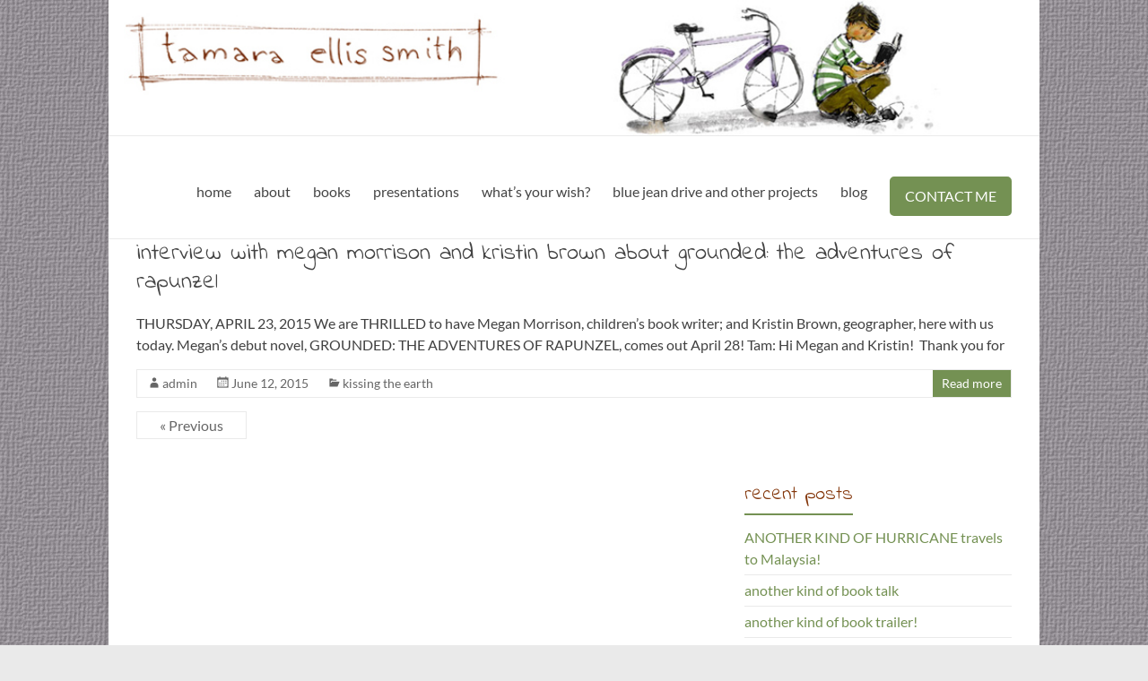

--- FILE ---
content_type: text/html; charset=UTF-8
request_url: https://www.tamaraellissmith.com/2015/06/
body_size: 11043
content:
<!DOCTYPE html>
<!--[if IE 7]>
<html class="ie ie7" lang="en">
<![endif]-->
<!--[if IE 8]>
<html class="ie ie8" lang="en">
<![endif]-->
<!--[if !(IE 7) & !(IE 8)]><!-->
<html lang="en">
<!--<![endif]-->
<head>
	<meta charset="UTF-8" />
	<meta name="viewport" content="width=device-width, initial-scale=1">
	<link rel="profile" href="http://gmpg.org/xfn/11" />
	<meta name='robots' content='noindex, follow' />
	<style>img:is([sizes="auto" i], [sizes^="auto," i]) { contain-intrinsic-size: 3000px 1500px }</style>
	
	<!-- This site is optimized with the Yoast SEO plugin v26.3 - https://yoast.com/wordpress/plugins/seo/ -->
	<title>June 2015 - Tamara Ellis Smith</title>
	<meta property="og:locale" content="en_US" />
	<meta property="og:type" content="website" />
	<meta property="og:title" content="June 2015 - Tamara Ellis Smith" />
	<meta property="og:url" content="https://www.tamaraellissmith.com/2015/06/" />
	<meta property="og:site_name" content="Tamara Ellis Smith" />
	<meta name="twitter:card" content="summary_large_image" />
	<script type="application/ld+json" class="yoast-schema-graph">{"@context":"https://schema.org","@graph":[{"@type":"CollectionPage","@id":"https://www.tamaraellissmith.com/2015/06/","url":"https://www.tamaraellissmith.com/2015/06/","name":"June 2015 - Tamara Ellis Smith","isPartOf":{"@id":"https://www.tamaraellissmith.com/#website"},"breadcrumb":{"@id":"https://www.tamaraellissmith.com/2015/06/#breadcrumb"},"inLanguage":"en"},{"@type":"BreadcrumbList","@id":"https://www.tamaraellissmith.com/2015/06/#breadcrumb","itemListElement":[{"@type":"ListItem","position":1,"name":"Home","item":"https://www.tamaraellissmith.com/"},{"@type":"ListItem","position":2,"name":"Archives for June 2015"}]},{"@type":"WebSite","@id":"https://www.tamaraellissmith.com/#website","url":"https://www.tamaraellissmith.com/","name":"Tamara Ellis Smith","description":"Author","publisher":{"@id":"https://www.tamaraellissmith.com/#/schema/person/b7517659c570084b40cd4c02c2262881"},"potentialAction":[{"@type":"SearchAction","target":{"@type":"EntryPoint","urlTemplate":"https://www.tamaraellissmith.com/?s={search_term_string}"},"query-input":{"@type":"PropertyValueSpecification","valueRequired":true,"valueName":"search_term_string"}}],"inLanguage":"en"},{"@type":["Person","Organization"],"@id":"https://www.tamaraellissmith.com/#/schema/person/b7517659c570084b40cd4c02c2262881","name":"admin","image":{"@type":"ImageObject","inLanguage":"en","@id":"https://www.tamaraellissmith.com/#/schema/person/image/","url":"https://www.tamaraellissmith.com/wp-content/uploads/2019/11/bannertop3.jpg","contentUrl":"https://www.tamaraellissmith.com/wp-content/uploads/2019/11/bannertop3.jpg","width":978,"height":142,"caption":"admin"},"logo":{"@id":"https://www.tamaraellissmith.com/#/schema/person/image/"}}]}</script>
	<!-- / Yoast SEO plugin. -->


<link rel="alternate" type="application/rss+xml" title="Tamara Ellis Smith &raquo; Feed" href="https://www.tamaraellissmith.com/feed/" />
<link rel="alternate" type="application/rss+xml" title="Tamara Ellis Smith &raquo; Comments Feed" href="https://www.tamaraellissmith.com/comments/feed/" />
<script type="text/javascript">
/* <![CDATA[ */
window._wpemojiSettings = {"baseUrl":"https:\/\/s.w.org\/images\/core\/emoji\/16.0.1\/72x72\/","ext":".png","svgUrl":"https:\/\/s.w.org\/images\/core\/emoji\/16.0.1\/svg\/","svgExt":".svg","source":{"concatemoji":"https:\/\/www.tamaraellissmith.com\/wp-includes\/js\/wp-emoji-release.min.js?ver=6.8.3"}};
/*! This file is auto-generated */
!function(s,n){var o,i,e;function c(e){try{var t={supportTests:e,timestamp:(new Date).valueOf()};sessionStorage.setItem(o,JSON.stringify(t))}catch(e){}}function p(e,t,n){e.clearRect(0,0,e.canvas.width,e.canvas.height),e.fillText(t,0,0);var t=new Uint32Array(e.getImageData(0,0,e.canvas.width,e.canvas.height).data),a=(e.clearRect(0,0,e.canvas.width,e.canvas.height),e.fillText(n,0,0),new Uint32Array(e.getImageData(0,0,e.canvas.width,e.canvas.height).data));return t.every(function(e,t){return e===a[t]})}function u(e,t){e.clearRect(0,0,e.canvas.width,e.canvas.height),e.fillText(t,0,0);for(var n=e.getImageData(16,16,1,1),a=0;a<n.data.length;a++)if(0!==n.data[a])return!1;return!0}function f(e,t,n,a){switch(t){case"flag":return n(e,"\ud83c\udff3\ufe0f\u200d\u26a7\ufe0f","\ud83c\udff3\ufe0f\u200b\u26a7\ufe0f")?!1:!n(e,"\ud83c\udde8\ud83c\uddf6","\ud83c\udde8\u200b\ud83c\uddf6")&&!n(e,"\ud83c\udff4\udb40\udc67\udb40\udc62\udb40\udc65\udb40\udc6e\udb40\udc67\udb40\udc7f","\ud83c\udff4\u200b\udb40\udc67\u200b\udb40\udc62\u200b\udb40\udc65\u200b\udb40\udc6e\u200b\udb40\udc67\u200b\udb40\udc7f");case"emoji":return!a(e,"\ud83e\udedf")}return!1}function g(e,t,n,a){var r="undefined"!=typeof WorkerGlobalScope&&self instanceof WorkerGlobalScope?new OffscreenCanvas(300,150):s.createElement("canvas"),o=r.getContext("2d",{willReadFrequently:!0}),i=(o.textBaseline="top",o.font="600 32px Arial",{});return e.forEach(function(e){i[e]=t(o,e,n,a)}),i}function t(e){var t=s.createElement("script");t.src=e,t.defer=!0,s.head.appendChild(t)}"undefined"!=typeof Promise&&(o="wpEmojiSettingsSupports",i=["flag","emoji"],n.supports={everything:!0,everythingExceptFlag:!0},e=new Promise(function(e){s.addEventListener("DOMContentLoaded",e,{once:!0})}),new Promise(function(t){var n=function(){try{var e=JSON.parse(sessionStorage.getItem(o));if("object"==typeof e&&"number"==typeof e.timestamp&&(new Date).valueOf()<e.timestamp+604800&&"object"==typeof e.supportTests)return e.supportTests}catch(e){}return null}();if(!n){if("undefined"!=typeof Worker&&"undefined"!=typeof OffscreenCanvas&&"undefined"!=typeof URL&&URL.createObjectURL&&"undefined"!=typeof Blob)try{var e="postMessage("+g.toString()+"("+[JSON.stringify(i),f.toString(),p.toString(),u.toString()].join(",")+"));",a=new Blob([e],{type:"text/javascript"}),r=new Worker(URL.createObjectURL(a),{name:"wpTestEmojiSupports"});return void(r.onmessage=function(e){c(n=e.data),r.terminate(),t(n)})}catch(e){}c(n=g(i,f,p,u))}t(n)}).then(function(e){for(var t in e)n.supports[t]=e[t],n.supports.everything=n.supports.everything&&n.supports[t],"flag"!==t&&(n.supports.everythingExceptFlag=n.supports.everythingExceptFlag&&n.supports[t]);n.supports.everythingExceptFlag=n.supports.everythingExceptFlag&&!n.supports.flag,n.DOMReady=!1,n.readyCallback=function(){n.DOMReady=!0}}).then(function(){return e}).then(function(){var e;n.supports.everything||(n.readyCallback(),(e=n.source||{}).concatemoji?t(e.concatemoji):e.wpemoji&&e.twemoji&&(t(e.twemoji),t(e.wpemoji)))}))}((window,document),window._wpemojiSettings);
/* ]]> */
</script>
<link rel='stylesheet' id='cnss_font_awesome_css-css' href='https://www.tamaraellissmith.com/wp-content/plugins/easy-social-icons/css/font-awesome/css/all.min.css?ver=7.0.0' type='text/css' media='all' />
<link rel='stylesheet' id='cnss_font_awesome_v4_shims-css' href='https://www.tamaraellissmith.com/wp-content/plugins/easy-social-icons/css/font-awesome/css/v4-shims.min.css?ver=7.0.0' type='text/css' media='all' />
<link rel='stylesheet' id='cnss_css-css' href='https://www.tamaraellissmith.com/wp-content/plugins/easy-social-icons/css/cnss.css?ver=1.0' type='text/css' media='all' />
<link rel='stylesheet' id='cnss_share_css-css' href='https://www.tamaraellissmith.com/wp-content/plugins/easy-social-icons/css/share.css?ver=1.0' type='text/css' media='all' />
<link rel='stylesheet' id='sbi_styles-css' href='https://www.tamaraellissmith.com/wp-content/plugins/instagram-feed/css/sbi-styles.min.css?ver=6.10.0' type='text/css' media='all' />
<style id='wp-emoji-styles-inline-css' type='text/css'>

	img.wp-smiley, img.emoji {
		display: inline !important;
		border: none !important;
		box-shadow: none !important;
		height: 1em !important;
		width: 1em !important;
		margin: 0 0.07em !important;
		vertical-align: -0.1em !important;
		background: none !important;
		padding: 0 !important;
	}
</style>
<link rel='stylesheet' id='wp-block-library-css' href='https://www.tamaraellissmith.com/wp-includes/css/dist/block-library/style.min.css?ver=6.8.3' type='text/css' media='all' />
<style id='wp-block-library-theme-inline-css' type='text/css'>
.wp-block-audio :where(figcaption){color:#555;font-size:13px;text-align:center}.is-dark-theme .wp-block-audio :where(figcaption){color:#ffffffa6}.wp-block-audio{margin:0 0 1em}.wp-block-code{border:1px solid #ccc;border-radius:4px;font-family:Menlo,Consolas,monaco,monospace;padding:.8em 1em}.wp-block-embed :where(figcaption){color:#555;font-size:13px;text-align:center}.is-dark-theme .wp-block-embed :where(figcaption){color:#ffffffa6}.wp-block-embed{margin:0 0 1em}.blocks-gallery-caption{color:#555;font-size:13px;text-align:center}.is-dark-theme .blocks-gallery-caption{color:#ffffffa6}:root :where(.wp-block-image figcaption){color:#555;font-size:13px;text-align:center}.is-dark-theme :root :where(.wp-block-image figcaption){color:#ffffffa6}.wp-block-image{margin:0 0 1em}.wp-block-pullquote{border-bottom:4px solid;border-top:4px solid;color:currentColor;margin-bottom:1.75em}.wp-block-pullquote cite,.wp-block-pullquote footer,.wp-block-pullquote__citation{color:currentColor;font-size:.8125em;font-style:normal;text-transform:uppercase}.wp-block-quote{border-left:.25em solid;margin:0 0 1.75em;padding-left:1em}.wp-block-quote cite,.wp-block-quote footer{color:currentColor;font-size:.8125em;font-style:normal;position:relative}.wp-block-quote:where(.has-text-align-right){border-left:none;border-right:.25em solid;padding-left:0;padding-right:1em}.wp-block-quote:where(.has-text-align-center){border:none;padding-left:0}.wp-block-quote.is-large,.wp-block-quote.is-style-large,.wp-block-quote:where(.is-style-plain){border:none}.wp-block-search .wp-block-search__label{font-weight:700}.wp-block-search__button{border:1px solid #ccc;padding:.375em .625em}:where(.wp-block-group.has-background){padding:1.25em 2.375em}.wp-block-separator.has-css-opacity{opacity:.4}.wp-block-separator{border:none;border-bottom:2px solid;margin-left:auto;margin-right:auto}.wp-block-separator.has-alpha-channel-opacity{opacity:1}.wp-block-separator:not(.is-style-wide):not(.is-style-dots){width:100px}.wp-block-separator.has-background:not(.is-style-dots){border-bottom:none;height:1px}.wp-block-separator.has-background:not(.is-style-wide):not(.is-style-dots){height:2px}.wp-block-table{margin:0 0 1em}.wp-block-table td,.wp-block-table th{word-break:normal}.wp-block-table :where(figcaption){color:#555;font-size:13px;text-align:center}.is-dark-theme .wp-block-table :where(figcaption){color:#ffffffa6}.wp-block-video :where(figcaption){color:#555;font-size:13px;text-align:center}.is-dark-theme .wp-block-video :where(figcaption){color:#ffffffa6}.wp-block-video{margin:0 0 1em}:root :where(.wp-block-template-part.has-background){margin-bottom:0;margin-top:0;padding:1.25em 2.375em}
</style>
<style id='global-styles-inline-css' type='text/css'>
:root{--wp--preset--aspect-ratio--square: 1;--wp--preset--aspect-ratio--4-3: 4/3;--wp--preset--aspect-ratio--3-4: 3/4;--wp--preset--aspect-ratio--3-2: 3/2;--wp--preset--aspect-ratio--2-3: 2/3;--wp--preset--aspect-ratio--16-9: 16/9;--wp--preset--aspect-ratio--9-16: 9/16;--wp--preset--color--black: #000000;--wp--preset--color--cyan-bluish-gray: #abb8c3;--wp--preset--color--white: #ffffff;--wp--preset--color--pale-pink: #f78da7;--wp--preset--color--vivid-red: #cf2e2e;--wp--preset--color--luminous-vivid-orange: #ff6900;--wp--preset--color--luminous-vivid-amber: #fcb900;--wp--preset--color--light-green-cyan: #7bdcb5;--wp--preset--color--vivid-green-cyan: #00d084;--wp--preset--color--pale-cyan-blue: #8ed1fc;--wp--preset--color--vivid-cyan-blue: #0693e3;--wp--preset--color--vivid-purple: #9b51e0;--wp--preset--gradient--vivid-cyan-blue-to-vivid-purple: linear-gradient(135deg,rgba(6,147,227,1) 0%,rgb(155,81,224) 100%);--wp--preset--gradient--light-green-cyan-to-vivid-green-cyan: linear-gradient(135deg,rgb(122,220,180) 0%,rgb(0,208,130) 100%);--wp--preset--gradient--luminous-vivid-amber-to-luminous-vivid-orange: linear-gradient(135deg,rgba(252,185,0,1) 0%,rgba(255,105,0,1) 100%);--wp--preset--gradient--luminous-vivid-orange-to-vivid-red: linear-gradient(135deg,rgba(255,105,0,1) 0%,rgb(207,46,46) 100%);--wp--preset--gradient--very-light-gray-to-cyan-bluish-gray: linear-gradient(135deg,rgb(238,238,238) 0%,rgb(169,184,195) 100%);--wp--preset--gradient--cool-to-warm-spectrum: linear-gradient(135deg,rgb(74,234,220) 0%,rgb(151,120,209) 20%,rgb(207,42,186) 40%,rgb(238,44,130) 60%,rgb(251,105,98) 80%,rgb(254,248,76) 100%);--wp--preset--gradient--blush-light-purple: linear-gradient(135deg,rgb(255,206,236) 0%,rgb(152,150,240) 100%);--wp--preset--gradient--blush-bordeaux: linear-gradient(135deg,rgb(254,205,165) 0%,rgb(254,45,45) 50%,rgb(107,0,62) 100%);--wp--preset--gradient--luminous-dusk: linear-gradient(135deg,rgb(255,203,112) 0%,rgb(199,81,192) 50%,rgb(65,88,208) 100%);--wp--preset--gradient--pale-ocean: linear-gradient(135deg,rgb(255,245,203) 0%,rgb(182,227,212) 50%,rgb(51,167,181) 100%);--wp--preset--gradient--electric-grass: linear-gradient(135deg,rgb(202,248,128) 0%,rgb(113,206,126) 100%);--wp--preset--gradient--midnight: linear-gradient(135deg,rgb(2,3,129) 0%,rgb(40,116,252) 100%);--wp--preset--font-size--small: 13px;--wp--preset--font-size--medium: 20px;--wp--preset--font-size--large: 36px;--wp--preset--font-size--x-large: 42px;--wp--preset--spacing--20: 0.44rem;--wp--preset--spacing--30: 0.67rem;--wp--preset--spacing--40: 1rem;--wp--preset--spacing--50: 1.5rem;--wp--preset--spacing--60: 2.25rem;--wp--preset--spacing--70: 3.38rem;--wp--preset--spacing--80: 5.06rem;--wp--preset--shadow--natural: 6px 6px 9px rgba(0, 0, 0, 0.2);--wp--preset--shadow--deep: 12px 12px 50px rgba(0, 0, 0, 0.4);--wp--preset--shadow--sharp: 6px 6px 0px rgba(0, 0, 0, 0.2);--wp--preset--shadow--outlined: 6px 6px 0px -3px rgba(255, 255, 255, 1), 6px 6px rgba(0, 0, 0, 1);--wp--preset--shadow--crisp: 6px 6px 0px rgba(0, 0, 0, 1);}:root { --wp--style--global--content-size: 760px;--wp--style--global--wide-size: 1160px; }:where(body) { margin: 0; }.wp-site-blocks > .alignleft { float: left; margin-right: 2em; }.wp-site-blocks > .alignright { float: right; margin-left: 2em; }.wp-site-blocks > .aligncenter { justify-content: center; margin-left: auto; margin-right: auto; }:where(.wp-site-blocks) > * { margin-block-start: 24px; margin-block-end: 0; }:where(.wp-site-blocks) > :first-child { margin-block-start: 0; }:where(.wp-site-blocks) > :last-child { margin-block-end: 0; }:root { --wp--style--block-gap: 24px; }:root :where(.is-layout-flow) > :first-child{margin-block-start: 0;}:root :where(.is-layout-flow) > :last-child{margin-block-end: 0;}:root :where(.is-layout-flow) > *{margin-block-start: 24px;margin-block-end: 0;}:root :where(.is-layout-constrained) > :first-child{margin-block-start: 0;}:root :where(.is-layout-constrained) > :last-child{margin-block-end: 0;}:root :where(.is-layout-constrained) > *{margin-block-start: 24px;margin-block-end: 0;}:root :where(.is-layout-flex){gap: 24px;}:root :where(.is-layout-grid){gap: 24px;}.is-layout-flow > .alignleft{float: left;margin-inline-start: 0;margin-inline-end: 2em;}.is-layout-flow > .alignright{float: right;margin-inline-start: 2em;margin-inline-end: 0;}.is-layout-flow > .aligncenter{margin-left: auto !important;margin-right: auto !important;}.is-layout-constrained > .alignleft{float: left;margin-inline-start: 0;margin-inline-end: 2em;}.is-layout-constrained > .alignright{float: right;margin-inline-start: 2em;margin-inline-end: 0;}.is-layout-constrained > .aligncenter{margin-left: auto !important;margin-right: auto !important;}.is-layout-constrained > :where(:not(.alignleft):not(.alignright):not(.alignfull)){max-width: var(--wp--style--global--content-size);margin-left: auto !important;margin-right: auto !important;}.is-layout-constrained > .alignwide{max-width: var(--wp--style--global--wide-size);}body .is-layout-flex{display: flex;}.is-layout-flex{flex-wrap: wrap;align-items: center;}.is-layout-flex > :is(*, div){margin: 0;}body .is-layout-grid{display: grid;}.is-layout-grid > :is(*, div){margin: 0;}body{padding-top: 0px;padding-right: 0px;padding-bottom: 0px;padding-left: 0px;}a:where(:not(.wp-element-button)){text-decoration: underline;}:root :where(.wp-element-button, .wp-block-button__link){background-color: #32373c;border-width: 0;color: #fff;font-family: inherit;font-size: inherit;line-height: inherit;padding: calc(0.667em + 2px) calc(1.333em + 2px);text-decoration: none;}.has-black-color{color: var(--wp--preset--color--black) !important;}.has-cyan-bluish-gray-color{color: var(--wp--preset--color--cyan-bluish-gray) !important;}.has-white-color{color: var(--wp--preset--color--white) !important;}.has-pale-pink-color{color: var(--wp--preset--color--pale-pink) !important;}.has-vivid-red-color{color: var(--wp--preset--color--vivid-red) !important;}.has-luminous-vivid-orange-color{color: var(--wp--preset--color--luminous-vivid-orange) !important;}.has-luminous-vivid-amber-color{color: var(--wp--preset--color--luminous-vivid-amber) !important;}.has-light-green-cyan-color{color: var(--wp--preset--color--light-green-cyan) !important;}.has-vivid-green-cyan-color{color: var(--wp--preset--color--vivid-green-cyan) !important;}.has-pale-cyan-blue-color{color: var(--wp--preset--color--pale-cyan-blue) !important;}.has-vivid-cyan-blue-color{color: var(--wp--preset--color--vivid-cyan-blue) !important;}.has-vivid-purple-color{color: var(--wp--preset--color--vivid-purple) !important;}.has-black-background-color{background-color: var(--wp--preset--color--black) !important;}.has-cyan-bluish-gray-background-color{background-color: var(--wp--preset--color--cyan-bluish-gray) !important;}.has-white-background-color{background-color: var(--wp--preset--color--white) !important;}.has-pale-pink-background-color{background-color: var(--wp--preset--color--pale-pink) !important;}.has-vivid-red-background-color{background-color: var(--wp--preset--color--vivid-red) !important;}.has-luminous-vivid-orange-background-color{background-color: var(--wp--preset--color--luminous-vivid-orange) !important;}.has-luminous-vivid-amber-background-color{background-color: var(--wp--preset--color--luminous-vivid-amber) !important;}.has-light-green-cyan-background-color{background-color: var(--wp--preset--color--light-green-cyan) !important;}.has-vivid-green-cyan-background-color{background-color: var(--wp--preset--color--vivid-green-cyan) !important;}.has-pale-cyan-blue-background-color{background-color: var(--wp--preset--color--pale-cyan-blue) !important;}.has-vivid-cyan-blue-background-color{background-color: var(--wp--preset--color--vivid-cyan-blue) !important;}.has-vivid-purple-background-color{background-color: var(--wp--preset--color--vivid-purple) !important;}.has-black-border-color{border-color: var(--wp--preset--color--black) !important;}.has-cyan-bluish-gray-border-color{border-color: var(--wp--preset--color--cyan-bluish-gray) !important;}.has-white-border-color{border-color: var(--wp--preset--color--white) !important;}.has-pale-pink-border-color{border-color: var(--wp--preset--color--pale-pink) !important;}.has-vivid-red-border-color{border-color: var(--wp--preset--color--vivid-red) !important;}.has-luminous-vivid-orange-border-color{border-color: var(--wp--preset--color--luminous-vivid-orange) !important;}.has-luminous-vivid-amber-border-color{border-color: var(--wp--preset--color--luminous-vivid-amber) !important;}.has-light-green-cyan-border-color{border-color: var(--wp--preset--color--light-green-cyan) !important;}.has-vivid-green-cyan-border-color{border-color: var(--wp--preset--color--vivid-green-cyan) !important;}.has-pale-cyan-blue-border-color{border-color: var(--wp--preset--color--pale-cyan-blue) !important;}.has-vivid-cyan-blue-border-color{border-color: var(--wp--preset--color--vivid-cyan-blue) !important;}.has-vivid-purple-border-color{border-color: var(--wp--preset--color--vivid-purple) !important;}.has-vivid-cyan-blue-to-vivid-purple-gradient-background{background: var(--wp--preset--gradient--vivid-cyan-blue-to-vivid-purple) !important;}.has-light-green-cyan-to-vivid-green-cyan-gradient-background{background: var(--wp--preset--gradient--light-green-cyan-to-vivid-green-cyan) !important;}.has-luminous-vivid-amber-to-luminous-vivid-orange-gradient-background{background: var(--wp--preset--gradient--luminous-vivid-amber-to-luminous-vivid-orange) !important;}.has-luminous-vivid-orange-to-vivid-red-gradient-background{background: var(--wp--preset--gradient--luminous-vivid-orange-to-vivid-red) !important;}.has-very-light-gray-to-cyan-bluish-gray-gradient-background{background: var(--wp--preset--gradient--very-light-gray-to-cyan-bluish-gray) !important;}.has-cool-to-warm-spectrum-gradient-background{background: var(--wp--preset--gradient--cool-to-warm-spectrum) !important;}.has-blush-light-purple-gradient-background{background: var(--wp--preset--gradient--blush-light-purple) !important;}.has-blush-bordeaux-gradient-background{background: var(--wp--preset--gradient--blush-bordeaux) !important;}.has-luminous-dusk-gradient-background{background: var(--wp--preset--gradient--luminous-dusk) !important;}.has-pale-ocean-gradient-background{background: var(--wp--preset--gradient--pale-ocean) !important;}.has-electric-grass-gradient-background{background: var(--wp--preset--gradient--electric-grass) !important;}.has-midnight-gradient-background{background: var(--wp--preset--gradient--midnight) !important;}.has-small-font-size{font-size: var(--wp--preset--font-size--small) !important;}.has-medium-font-size{font-size: var(--wp--preset--font-size--medium) !important;}.has-large-font-size{font-size: var(--wp--preset--font-size--large) !important;}.has-x-large-font-size{font-size: var(--wp--preset--font-size--x-large) !important;}
:root :where(.wp-block-pullquote){font-size: 1.5em;line-height: 1.6;}
</style>
<link rel='stylesheet' id='font-awesome-4-css' href='https://www.tamaraellissmith.com/wp-content/themes/spacious/font-awesome/library/font-awesome/css/v4-shims.min.css?ver=4.7.0' type='text/css' media='all' />
<link rel='stylesheet' id='font-awesome-all-css' href='https://www.tamaraellissmith.com/wp-content/themes/spacious/font-awesome/library/font-awesome/css/all.min.css?ver=6.7.2' type='text/css' media='all' />
<link rel='stylesheet' id='font-awesome-solid-css' href='https://www.tamaraellissmith.com/wp-content/themes/spacious/font-awesome/library/font-awesome/css/solid.min.css?ver=6.7.2' type='text/css' media='all' />
<link rel='stylesheet' id='font-awesome-regular-css' href='https://www.tamaraellissmith.com/wp-content/themes/spacious/font-awesome/library/font-awesome/css/regular.min.css?ver=6.7.2' type='text/css' media='all' />
<link rel='stylesheet' id='font-awesome-brands-css' href='https://www.tamaraellissmith.com/wp-content/themes/spacious/font-awesome/library/font-awesome/css/brands.min.css?ver=6.7.2' type='text/css' media='all' />
<link rel='stylesheet' id='spacious_style-css' href='https://www.tamaraellissmith.com/wp-content/themes/spacious/style.css?ver=6.8.3' type='text/css' media='all' />
<style id='spacious_style-inline-css' type='text/css'>
.previous a:hover, .next a:hover, a, #site-title a:hover, .main-navigation ul li.current_page_item a, .main-navigation ul li:hover > a, .main-navigation ul li ul li a:hover, .main-navigation ul li ul li:hover > a, .main-navigation ul li.current-menu-item ul li a:hover, .main-navigation ul li:hover > .sub-toggle, .main-navigation a:hover, .main-navigation ul li.current-menu-item a, .main-navigation ul li.current_page_ancestor a, .main-navigation ul li.current-menu-ancestor a, .main-navigation ul li.current_page_item a, .main-navigation ul li:hover > a, .small-menu a:hover, .small-menu ul li.current-menu-item a, .small-menu ul li.current_page_ancestor a, .small-menu ul li.current-menu-ancestor a, .small-menu ul li.current_page_item a, .small-menu ul li:hover > a, .breadcrumb a:hover, .tg-one-half .widget-title a:hover, .tg-one-third .widget-title a:hover, .tg-one-fourth .widget-title a:hover, .pagination a span:hover, #content .comments-area a.comment-permalink:hover, .comments-area .comment-author-link a:hover, .comment .comment-reply-link:hover, .nav-previous a:hover, .nav-next a:hover, #wp-calendar #today, .footer-widgets-area a:hover, .footer-socket-wrapper .copyright a:hover, .read-more, .more-link, .post .entry-title a:hover, .page .entry-title a:hover, .post .entry-meta a:hover, .type-page .entry-meta a:hover, .single #content .tags a:hover, .widget_testimonial .testimonial-icon:before, .header-action .search-wrapper:hover .fa{color:#749153;}.spacious-button, input[type="reset"], input[type="button"], input[type="submit"], button, #featured-slider .slider-read-more-button, #controllers a:hover, #controllers a.active, .pagination span ,.site-header .menu-toggle:hover, .call-to-action-button, .comments-area .comment-author-link span, a#back-top:before, .post .entry-meta .read-more-link, a#scroll-up, .search-form span, .main-navigation .tg-header-button-wrap.button-one a{background-color:#749153;}.main-small-navigation li:hover, .main-small-navigation ul > .current_page_item, .main-small-navigation ul > .current-menu-item, .spacious-woocommerce-cart-views .cart-value{background:#749153;}.main-navigation ul li ul, .widget_testimonial .testimonial-post{border-top-color:#749153;}blockquote, .call-to-action-content-wrapper{border-left-color:#749153;}.site-header .menu-toggle:hover.entry-meta a.read-more:hover,#featured-slider .slider-read-more-button:hover,.call-to-action-button:hover,.entry-meta .read-more-link:hover,.spacious-button:hover, input[type="reset"]:hover, input[type="button"]:hover, input[type="submit"]:hover, button:hover{background:#425f21;}.pagination a span:hover, .main-navigation .tg-header-button-wrap.button-one a{border-color:#749153;}.widget-title span{border-bottom-color:#749153;}.widget_service_block a.more-link:hover, .widget_featured_single_post a.read-more:hover,#secondary a:hover,logged-in-as:hover  a,.single-page p a:hover{color:#425f21;}.main-navigation .tg-header-button-wrap.button-one a:hover{background-color:#425f21;}
</style>
<link rel='stylesheet' id='spacious-genericons-css' href='https://www.tamaraellissmith.com/wp-content/themes/spacious/genericons/genericons.css?ver=3.3.1' type='text/css' media='all' />
<link rel='stylesheet' id='spacious-font-awesome-css' href='https://www.tamaraellissmith.com/wp-content/themes/spacious/font-awesome/css/font-awesome.min.css?ver=4.7.1' type='text/css' media='all' />
<script type="text/javascript" src="https://www.tamaraellissmith.com/wp-includes/js/jquery/jquery.min.js?ver=3.7.1" id="jquery-core-js"></script>
<script type="text/javascript" src="https://www.tamaraellissmith.com/wp-includes/js/jquery/jquery-migrate.min.js?ver=3.4.1" id="jquery-migrate-js"></script>
<script type="text/javascript" src="https://www.tamaraellissmith.com/wp-content/plugins/easy-social-icons/js/cnss.js?ver=1.0" id="cnss_js-js"></script>
<script type="text/javascript" src="https://www.tamaraellissmith.com/wp-content/plugins/easy-social-icons/js/share.js?ver=1.0" id="cnss_share_js-js"></script>
<script type="text/javascript" id="file_uploads_nfpluginsettings-js-extra">
/* <![CDATA[ */
var params = {"clearLogRestUrl":"https:\/\/www.tamaraellissmith.com\/wp-json\/nf-file-uploads\/debug-log\/delete-all","clearLogButtonId":"file_uploads_clear_debug_logger","downloadLogRestUrl":"https:\/\/www.tamaraellissmith.com\/wp-json\/nf-file-uploads\/debug-log\/get-all","downloadLogButtonId":"file_uploads_download_debug_logger"};
/* ]]> */
</script>
<script type="text/javascript" src="https://www.tamaraellissmith.com/wp-content/plugins/ninja-forms-uploads/assets/js/nfpluginsettings.js?ver=3.3.23" id="file_uploads_nfpluginsettings-js"></script>
<script type="text/javascript" src="https://www.tamaraellissmith.com/wp-content/themes/spacious/js/spacious-custom.js?ver=6.8.3" id="spacious-custom-js"></script>
<!--[if lte IE 8]>
<script type="text/javascript" src="https://www.tamaraellissmith.com/wp-content/themes/spacious/js/html5shiv.min.js?ver=6.8.3" id="html5-js"></script>
<![endif]-->
<link rel="https://api.w.org/" href="https://www.tamaraellissmith.com/wp-json/" /><link rel="EditURI" type="application/rsd+xml" title="RSD" href="https://www.tamaraellissmith.com/xmlrpc.php?rsd" />
<meta name="generator" content="WordPress 6.8.3" />
	<link rel="preconnect" href="https://fonts.googleapis.com">
	<link rel="preconnect" href="https://fonts.gstatic.com">
	<link href='https://fonts.googleapis.com/css2?display=swap&family=Indie+Flower' rel='stylesheet'><style type="text/css">
		ul.cnss-social-icon li.cn-fa-icon a{background-color:#ffffff!important;}
		ul.cnss-social-icon li.cn-fa-icon a:hover{background-color:transparent!important;color:#ffffff!important;}
		</style>	<style type="text/css">
			#site-title,
		#site-description {
			position: absolute;
			clip: rect(1px, 1px, 1px, 1px);
		}
		</style>
	<style type="text/css" id="custom-background-css">
body.custom-background { background-image: url("https://www.tamaraellissmith.com/wp-content/uploads/2017/12/background.jpg"); background-position: left top; background-size: auto; background-repeat: repeat; background-attachment: scroll; }
</style>
	<link rel="icon" href="https://www.tamaraellissmith.com/wp-content/uploads/2020/07/cropped-favico-32x32.jpg" sizes="32x32" />
<link rel="icon" href="https://www.tamaraellissmith.com/wp-content/uploads/2020/07/cropped-favico-192x192.jpg" sizes="192x192" />
<link rel="apple-touch-icon" href="https://www.tamaraellissmith.com/wp-content/uploads/2020/07/cropped-favico-180x180.jpg" />
<meta name="msapplication-TileImage" content="https://www.tamaraellissmith.com/wp-content/uploads/2020/07/cropped-favico-270x270.jpg" />
		<style type="text/css"> blockquote { border-left: 3px solid #749153; }
			.spacious-button, input[type="reset"], input[type="button"], input[type="submit"], button { background-color: #749153; }
			.previous a:hover, .next a:hover { 	color: #749153; }
			a { color: #749153; }
			#site-title a:hover { color: #749153; }
			.main-navigation ul li.current_page_item a, .main-navigation ul li:hover > a { color: #749153; }
			.main-navigation ul li ul { border-top: 1px solid #749153; }
			.main-navigation ul li ul li a:hover, .main-navigation ul li ul li:hover > a, .main-navigation ul li.current-menu-item ul li a:hover, .main-navigation ul li:hover > .sub-toggle { color: #749153; }
			.site-header .menu-toggle:hover.entry-meta a.read-more:hover,#featured-slider .slider-read-more-button:hover,.call-to-action-button:hover,.entry-meta .read-more-link:hover,.spacious-button:hover, input[type="reset"]:hover, input[type="button"]:hover, input[type="submit"]:hover, button:hover { background: #425f21; }
			.main-small-navigation li:hover { background: #749153; }
			.main-small-navigation ul > .current_page_item, .main-small-navigation ul > .current-menu-item { background: #749153; }
			.main-navigation a:hover, .main-navigation ul li.current-menu-item a, .main-navigation ul li.current_page_ancestor a, .main-navigation ul li.current-menu-ancestor a, .main-navigation ul li.current_page_item a, .main-navigation ul li:hover > a  { color: #749153; }
			.small-menu a:hover, .small-menu ul li.current-menu-item a, .small-menu ul li.current_page_ancestor a, .small-menu ul li.current-menu-ancestor a, .small-menu ul li.current_page_item a, .small-menu ul li:hover > a { color: #749153; }
			#featured-slider .slider-read-more-button { background-color: #749153; }
			#controllers a:hover, #controllers a.active { background-color: #749153; color: #749153; }
			.widget_service_block a.more-link:hover, .widget_featured_single_post a.read-more:hover,#secondary a:hover,logged-in-as:hover  a,.single-page p a:hover{ color: #425f21; }
			.breadcrumb a:hover { color: #749153; }
			.tg-one-half .widget-title a:hover, .tg-one-third .widget-title a:hover, .tg-one-fourth .widget-title a:hover { color: #749153; }
			.pagination span ,.site-header .menu-toggle:hover{ background-color: #749153; }
			.pagination a span:hover { color: #749153; border-color: #749153; }
			.widget_testimonial .testimonial-post { border-color: #749153 #EAEAEA #EAEAEA #EAEAEA; }
			.call-to-action-content-wrapper { border-color: #EAEAEA #EAEAEA #EAEAEA #749153; }
			.call-to-action-button { background-color: #749153; }
			#content .comments-area a.comment-permalink:hover { color: #749153; }
			.comments-area .comment-author-link a:hover { color: #749153; }
			.comments-area .comment-author-link span { background-color: #749153; }
			.comment .comment-reply-link:hover { color: #749153; }
			.nav-previous a:hover, .nav-next a:hover { color: #749153; }
			#wp-calendar #today { color: #749153; }
			.widget-title span { border-bottom: 2px solid #749153; }
			.footer-widgets-area a:hover { color: #749153 !important; }
			.footer-socket-wrapper .copyright a:hover { color: #749153; }
			a#back-top:before { background-color: #749153; }
			.read-more, .more-link { color: #749153; }
			.post .entry-title a:hover, .page .entry-title a:hover { color: #749153; }
			.post .entry-meta .read-more-link { background-color: #749153; }
			.post .entry-meta a:hover, .type-page .entry-meta a:hover { color: #749153; }
			.single #content .tags a:hover { color: #749153; }
			.widget_testimonial .testimonial-icon:before { color: #749153; }
			a#scroll-up { background-color: #749153; }
			.search-form span { background-color: #749153; }.header-action .search-wrapper:hover .fa{ color: #749153} .spacious-woocommerce-cart-views .cart-value { background:#749153}.main-navigation .tg-header-button-wrap.button-one a{background-color:#749153} .main-navigation .tg-header-button-wrap.button-one a{border-color:#749153}.main-navigation .tg-header-button-wrap.button-one a:hover{background-color:#425f21}.main-navigation .tg-header-button-wrap.button-one a:hover{border-color:#425f21}</style>
				<style type="text/css" id="wp-custom-css">
			.no-sidebar #primary {
    float: none;
    margin: 0 auto;
    width: 100%;
}
.home .wide-978 #primary, .narrow-978 #primary {
    width: 100%;
}
.home #site-navigation {
   display:none;
}
.home .footer-widgets-wrapper {
	display:none;
}

.home #header-logo-image img {
display:none;
 }
.home .header-image {display:none;}

.home2 .wide-978 #primary, .narrow-978 #primary {
    width: 100%;
}
.home2 #site-navigation {
   display:none;
}
.home2 .footer-widgets-wrapper {
	display:none;
}

.home2 #header-logo-image img {
display:none;
 }


.main-navigation     {
	font-family: Indie Flower;
    font-style: normal;
    font-weight: 400;
}
.header-post-title-container 
{    border-bottom: 1px solid #7a6083;
    padding: 10px 0;
    box-shadow: 0 0 20px rgba(122, 96, 31, 0.5) inset;
	;
}
#content .post, #content .page {
    padding-bottom: 0px;
}

.home .site-header clearfix {
display:none;}
.home #header-text-nav-container {
    display: none;
}

body {
    padding-top: 0px;
}
.footer-widgets-wrapper {    background-color: #c9c7c9;
    border-top: 1px solid #EAEAEA;
	}
.footer-socket-wrapper {
    display: none;
}
.footer-widgets-area h3.widget-title {
    color: #749153;
}
.footer-widgets-area a {
    color: #749153 !important;
}
#main {
    padding: 0px 0 10px 0;
}

.tg-one-fourth {
 width:100%;
	text-align: center;
}
.footer-widgets-area .tg-one-fourth p {
    text-align: center;
    color: #999999;
	}
.tg-one-fourth {
    float: left;
    margin: 0 2.46305419% 0 0;
    padding: 0px 0px 0px;
}
.footer-widgets-wrapper h1 {
    padding-bottom: 0px;
}
.entry-content ul {
    list-style: circle;
}


ul, li {
    font-size: 16px;
	  line-height: normal;
    line-height: 22px;
    word-wrap: break-word;
	padding-bottom:10px;
}



.iframe {
  display: flex;
  justify-content: center;
  align-items: center;
 
}

.header-post-title-container {
  border-bottom: 10px solid #7a6083;
  padding: 10px 0;
  box-shadow: 0 0 20px rgba(122, 96, 31, 0.5) inset;
  display: none;
}

blockquote {
 background-color: #ece6ec;
	border-left: 3px solid #674c77;
}
#colophon .widget {
  padding-bottom: 0px;
}
#colophon p {
  font-size: 11px;
 
}
.footer-widgets-area {
  padding-top: 0px;
  }		</style>
			<style id="egf-frontend-styles" type="text/css">
		h1 {color: #84370b;font-family: 'Indie Flower', sans-serif;font-style: normal;font-weight: 400;text-transform: lowercase;} h2 {color: #84370b;font-family: 'Indie Flower', sans-serif;font-size: 18px;font-style: normal;font-weight: 400;text-transform: lowercase;} h3 {color: #84370b;font-family: 'Indie Flower', sans-serif;font-style: normal;font-weight: 400;text-transform: lowercase;} p {color: #404040;} h4 {} h5 {} h6 {} 	</style>
	</head>

<body class="archive date custom-background wp-custom-logo wp-embed-responsive wp-theme-spacious fl-builder-lite-2-9-4 fl-no-js  narrow-978 spacious-menu-header-button-enabled">


<div id="page" class="hfeed site">
	<a class="skip-link screen-reader-text" href="#main">Skip to content</a>

	
	
	<header id="masthead" class="site-header clearfix spacious-header-display-one">

		
		<div id="wp-custom-header" class="wp-custom-header"><img src="https://www.tamaraellissmith.com/wp-content/uploads/2019/11/bannertop3.jpg" class="header-image" width="978" height="142" alt="Tamara Ellis Smith"></div>
		<div id="header-text-nav-container" class="menu-one-line">

			<div class="inner-wrap" id="spacious-header-display-one">

				<div id="header-text-nav-wrap" class="clearfix">
					<div id="header-left-section">
						
						<div id="header-text" class="screen-reader-text">
															<h3 id="site-title">
									<a href="https://www.tamaraellissmith.com/"
									   title="Tamara Ellis Smith"
									   rel="home">Tamara Ellis Smith</a>
								</h3>
														<p id="site-description">Author</p>
							<!-- #site-description -->
						</div><!-- #header-text -->

					</div><!-- #header-left-section -->
					<div id="header-right-section">
													<div id="header-right-sidebar" class="clearfix">
								<aside id="block-62" class="widget widget_block">
<div class="wp-block-buttons is-layout-flex wp-block-buttons-is-layout-flex"></div>
</aside>							</div>
							
													<div class="header-action">
															</div>
						
						
		<nav id="site-navigation" class="main-navigation clearfix  spacious-header-button-enabled tg-extra-menus" role="navigation">
			<p class="menu-toggle">
				<span class="screen-reader-text">Menu</span>
			</p>
			<div class="menu-primary-container"><ul id="menu-main-menu" class="menu"><li id="menu-item-789" class="menu-item menu-item-type-post_type menu-item-object-page menu-item-home menu-item-789"><a href="https://www.tamaraellissmith.com/">home</a></li>
<li id="menu-item-49" class="menu-item menu-item-type-post_type menu-item-object-page menu-item-49"><a href="https://www.tamaraellissmith.com/about/">about</a></li>
<li id="menu-item-88" class="menu-item menu-item-type-post_type menu-item-object-page menu-item-has-children menu-item-88"><a href="https://www.tamaraellissmith.com/books/">books</a>
<ul class="sub-menu">
	<li id="menu-item-1304" class="menu-item menu-item-type-post_type menu-item-object-page menu-item-1304"><a href="https://www.tamaraellissmith.com/bubbletown/">bubble town</a></li>
	<li id="menu-item-848" class="menu-item menu-item-type-post_type menu-item-object-page menu-item-848"><a href="https://www.tamaraellissmith.com/grief-is-an-elephant/">grief is an elephant</a></li>
	<li id="menu-item-717" class="menu-item menu-item-type-post_type menu-item-object-page menu-item-717"><a href="https://www.tamaraellissmith.com/here-and-there/">here and there</a></li>
	<li id="menu-item-194" class="menu-item menu-item-type-post_type menu-item-object-page menu-item-194"><a href="https://www.tamaraellissmith.com/another-kind-of-hurricane/">another kind of hurricane</a></li>
	<li id="menu-item-208" class="menu-item menu-item-type-post_type menu-item-object-page menu-item-208"><a href="https://www.tamaraellissmith.com/break-these-rules/">break these rules</a></li>
</ul>
</li>
<li id="menu-item-95" class="menu-item menu-item-type-post_type menu-item-object-page menu-item-95"><a href="https://www.tamaraellissmith.com/presentations/">presentations</a></li>
<li id="menu-item-307" class="menu-item menu-item-type-post_type menu-item-object-page menu-item-307"><a href="https://www.tamaraellissmith.com/the-marble-wish-project/">what&#8217;s your wish?</a></li>
<li id="menu-item-283" class="menu-item menu-item-type-post_type menu-item-object-page menu-item-283"><a href="https://www.tamaraellissmith.com/projects/">blue jean drive and other projects</a></li>
<li id="menu-item-985" class="menu-item menu-item-type-post_type menu-item-object-page menu-item-985"><a href="https://www.tamaraellissmith.com/blog/">blog</a></li>
<li class="menu-item tg-header-button-wrap button-one"><a href="mailto:tam@tamaraellissmith.com" target=&quot;_blank&quot;>CONTACT ME</a></li><li class="menu-item menu-item-has-children tg-menu-extras-wrap"><span class="submenu-expand"><i class="fa fa-ellipsis-v"></i></span><ul class="sub-menu" id="tg-menu-extras"></ul></li></ul></div>		</nav>

		
					</div><!-- #header-right-section -->

				</div><!-- #header-text-nav-wrap -->
			</div><!-- .inner-wrap -->
					</div><!-- #header-text-nav-container -->

		
						<div class="header-post-title-container clearfix">
					<div class="inner-wrap">
						<div class="post-title-wrapper">
																								<h1 class="header-post-title-class">Month: <span>June 2015</span></h1>
																						</div>
						<div class="breadcrumb"><span class="breadcrumb-title">You are here: </span><span><span><a href="https://www.tamaraellissmith.com/">Home</a></span> » <span class="breadcrumb_last" aria-current="page">Archives for June 2015</span></span></div> <!-- .breadcrumb : Yoast -->					</div>
				</div>
					</header>
			<div id="main" class="clearfix">
		<div class="inner-wrap">

	
	<div id="primary">
		<div id="content" class="clearfix">

			
				
					
<article id="post-452" class="post-452 post type-post status-publish format-standard hentry category-kissing-the-earth">
	
		<header class="entry-header">
	<h2 class="entry-title">
		<a href="https://www.tamaraellissmith.com/interview-with-megan-morrison-and-kristin-brown-about-grounded-the-adventures-of-rapunzel/" title="Interview with Megan Morrison and Kristin Brown about GROUNDED: THE ADVENTURES OF RAPUNZEL">Interview with Megan Morrison and Kristin Brown about GROUNDED: THE ADVENTURES OF RAPUNZEL</a>
	</h2><!-- .entry-title -->
	</header>
	
	
	<div class="entry-content clearfix">
		<p>THURSDAY, APRIL 23, 2015 We are THRILLED to have Megan Morrison, children’s book writer; and Kristin Brown, geographer, here with us today. Megan’s debut novel, GROUNDED: THE ADVENTURES OF RAPUNZEL, comes out April 28! Tam: Hi Megan and Kristin!  Thank you for</p>
	</div>

	<footer class="entry-meta-bar clearfix"><div class="entry-meta clearfix">
			<span class="by-author author vcard"><a class="url fn n"
			                                        href="https://www.tamaraellissmith.com/author/admin/">admin</a></span>

			<span class="date"><a href="https://www.tamaraellissmith.com/interview-with-megan-morrison-and-kristin-brown-about-grounded-the-adventures-of-rapunzel/" title="4:47 pm" rel="bookmark"><time class="entry-date published" datetime="2015-06-12T16:47:49+00:00">June 12, 2015</time><time class="updated" datetime="2018-01-23T14:08:22+00:00">January 23, 2018</time></a></span>				<span class="category"><a href="https://www.tamaraellissmith.com/category/kissing-the-earth/" rel="category tag">kissing the earth</a></span>
									<span class="read-more-link">
						<a class="read-more"
						   href="https://www.tamaraellissmith.com/interview-with-megan-morrison-and-kristin-brown-about-grounded-the-adventures-of-rapunzel/">Read more</a>
					</span>
					</div></footer>
	</article>

				
						<ul class="default-wp-page clearfix">
			<li class="previous"><a href="https://www.tamaraellissmith.com/2015/06/page/2/" >&laquo; Previous</a></li>
			<li class="next"></li>
		</ul>
		
			
		</div><!-- #content -->
	</div><!-- #primary -->

	
<div id="secondary">
			
		
		<aside id="recent-posts-2" class="widget widget_recent_entries">
		<h3 class="widget-title"><span>Recent Posts</span></h3>
		<ul>
											<li>
					<a href="https://www.tamaraellissmith.com/another-kind-of-hurricane-travels-to-malaysia/">ANOTHER KIND OF HURRICANE travels to Malaysia!</a>
									</li>
											<li>
					<a href="https://www.tamaraellissmith.com/another-kind-of-book-talk/">another kind of book talk</a>
									</li>
											<li>
					<a href="https://www.tamaraellissmith.com/another-kind-of-book-trailer/">another kind of book trailer!</a>
									</li>
											<li>
					<a href="https://www.tamaraellissmith.com/katie-lefrancois-4th-grade-class-at-richmond-elementary-school/">Katie LeFrancois&#8217; 4th Grade Class at Richmond Elementary School</a>
									</li>
											<li>
					<a href="https://www.tamaraellissmith.com/the-louisiana-book-festival/">The Louisiana Book Festival</a>
									</li>
					</ul>

		</aside><aside id="archives-2" class="widget widget_archive"><h3 class="widget-title"><span>Archives</span></h3>
			<ul>
					<li><a href='https://www.tamaraellissmith.com/2019/12/'>December 2019</a></li>
	<li><a href='https://www.tamaraellissmith.com/2017/06/'>June 2017</a></li>
	<li><a href='https://www.tamaraellissmith.com/2016/11/'>November 2016</a></li>
	<li><a href='https://www.tamaraellissmith.com/2016/10/'>October 2016</a></li>
	<li><a href='https://www.tamaraellissmith.com/2015/11/'>November 2015</a></li>
	<li><a href='https://www.tamaraellissmith.com/2015/06/' aria-current="page">June 2015</a></li>
			</ul>

			</aside><aside id="categories-2" class="widget widget_categories"><h3 class="widget-title"><span>Categories</span></h3>
			<ul>
					<li class="cat-item cat-item-4"><a href="https://www.tamaraellissmith.com/category/another-kind-of-hurricane/">another kind of hurricane</a>
</li>
	<li class="cat-item cat-item-5"><a href="https://www.tamaraellissmith.com/category/another-kind-of-hurricane-school-project/">another kind of hurricane school project</a>
</li>
	<li class="cat-item cat-item-6"><a href="https://www.tamaraellissmith.com/category/kissing-the-earth/">kissing the earth</a>
</li>
	<li class="cat-item cat-item-1"><a href="https://www.tamaraellissmith.com/category/uncategorized/">uncategorized</a>
</li>
			</ul>

			</aside><aside id="block-54" class="widget widget_block widget_text">
<p></p>
</aside><aside id="block-55" class="widget widget_block widget_text">
<p class="has-text-align-right">web site by <a rel="noreferrer noopener" href="http://onionriverwebdesign.com/" target="_blank">cathi levey</a> <br> illustration by <a rel="noreferrer noopener" href="https://www.leewhiteillustration.com/" target="_blank">lee white</a><br> © 2023  tamara ellis smith all rights reserved</p>
</aside>	</div>

	

</div><!-- .inner-wrap -->
</div><!-- #main -->

<footer id="colophon" class="clearfix">
	<div class="footer-widgets-wrapper">
	<div class="inner-wrap">
		<div class="footer-widgets-area clearfix">
			<div class="tg-column-full">
				<aside id="block-46" class="widget widget_block widget_media_image">
<figure class="wp-block-image size-full"><a href="https://www.tamaraellissmith.com/wp-content/uploads/2023/12/footerimage3.jpg"><img loading="lazy" decoding="async" width="750" height="80" src="https://www.tamaraellissmith.com/wp-content/uploads/2023/12/footerimage3.jpg" alt="" class="wp-image-1222" srcset="https://www.tamaraellissmith.com/wp-content/uploads/2023/12/footerimage3.jpg 750w, https://www.tamaraellissmith.com/wp-content/uploads/2023/12/footerimage3-300x32.jpg 300w" sizes="auto, (max-width: 750px) 100vw, 750px" /></a></figure>
</aside><aside id="block-53" class="widget widget_block"><ul id="" class="cnss-social-icon " style="text-align:center; text-align:-webkit-center; align-self:center; margin: 0 auto;">		<li class="cn-fa-pinterest cn-fa-icon " style="display:inline-block;"><a class="" target="_blank" href="https://www.pinterest.com/tamaras0259/" title="pinterest" style="width:30px;height:30px;padding:5px 0;margin:10px;color: #749153;border-radius: 50%;"><i title="pinterest" style="font-size:20px;" class="fab fa-pinterest"></i></a></li>		<li class="cn-fa-instagram cn-fa-icon " style="display:inline-block;"><a class="" target="_blank" href="https://www.instagram.com/tamaraellissmith/" title="instagram" style="width:30px;height:30px;padding:5px 0;margin:10px;color: #749153;border-radius: 50%;"><i title="instagram" style="font-size:20px;" class="fab fa-instagram"></i></a></li>		<li class="cn-fa-fb cn-fa-icon " style="display:inline-block;"><a class="" target="_blank" href="https://www.facebook.com/tamaraellissmith/" title="fb" style="width:30px;height:30px;padding:5px 0;margin:10px;color: #749153;border-radius: 50%;"><i title="fb" style="font-size:20px;" class="fab fa-facebook-square"></i></a></li>		<li class="cn-fa-bluesky" style="display:inline-block;"><a class="" target="_blank" href="https://bsky.app/profile/tamaraellissmith.bsky.social" title="bluesky" style=""><img loading="lazy" decoding="async" src="https://www.tamaraellissmith.com/wp-content/uploads/2025/01/bluesky1.jpg" border="0" width="20" height="20" alt="bluesky" title="bluesky" style="margin:10px;" /></a></li></ul>
	
	</aside><aside id="block-57" class="widget widget_block widget_text">
<p class="has-text-align-center">web site by <a href="http://onionriverwebdesign.com/" target="_blank" rel="noreferrer noopener">cathi levey</a> · illustration by <a href="https://www.leewhiteillustration.com/" target="_blank" rel="noreferrer noopener">lee white</a> <br>© 2025 · tamara ellis smith all rights reserved</p>
</aside><aside id="block-64" class="widget widget_block">
<div class="wp-block-buttons is-content-justification-center is-layout-flex wp-container-core-buttons-is-layout-a89b3969 wp-block-buttons-is-layout-flex"></div>
</aside>			</div>
											</div>
	</div>
</div>
	<div class="footer-socket-wrapper clearfix">
		<div class="inner-wrap">
			<div class="footer-socket-area">
				<div class="copyright">Copyright &copy; 2026 <a href="https://www.tamaraellissmith.com/" title="Tamara Ellis Smith" ><span>Tamara Ellis Smith</span></a>. All rights reserved. Theme <a href="https://themegrill.com/themes/spacious" target="_blank" title="Spacious" rel="nofollow"><span>Spacious</span></a> by ThemeGrill. Powered by: <a href="https://wordpress.org" target="_blank" title="WordPress" rel="nofollow"><span>WordPress</span></a>.</div>				<nav class="small-menu clearfix">
									</nav>
			</div>
		</div>
	</div>
</footer>
<a href="#masthead" id="scroll-up"></a>
</div><!-- #page -->

<script type="speculationrules">
{"prefetch":[{"source":"document","where":{"and":[{"href_matches":"\/*"},{"not":{"href_matches":["\/wp-*.php","\/wp-admin\/*","\/wp-content\/uploads\/*","\/wp-content\/*","\/wp-content\/plugins\/*","\/wp-content\/themes\/spacious\/*","\/*\\?(.+)"]}},{"not":{"selector_matches":"a[rel~=\"nofollow\"]"}},{"not":{"selector_matches":".no-prefetch, .no-prefetch a"}}]},"eagerness":"conservative"}]}
</script>
<!-- Instagram Feed JS -->
<script type="text/javascript">
var sbiajaxurl = "https://www.tamaraellissmith.com/wp-admin/admin-ajax.php";
</script>
<style id='core-block-supports-inline-css' type='text/css'>
.wp-container-core-buttons-is-layout-a89b3969{justify-content:center;}
</style>
<script type="text/javascript" src="https://www.tamaraellissmith.com/wp-includes/js/jquery/ui/core.min.js?ver=1.13.3" id="jquery-ui-core-js"></script>
<script type="text/javascript" src="https://www.tamaraellissmith.com/wp-includes/js/jquery/ui/mouse.min.js?ver=1.13.3" id="jquery-ui-mouse-js"></script>
<script type="text/javascript" src="https://www.tamaraellissmith.com/wp-includes/js/jquery/ui/sortable.min.js?ver=1.13.3" id="jquery-ui-sortable-js"></script>
<script type="text/javascript" src="https://www.tamaraellissmith.com/wp-content/themes/spacious/js/navigation.js?ver=6.8.3" id="spacious-navigation-js"></script>
<script type="text/javascript" src="https://www.tamaraellissmith.com/wp-content/themes/spacious/js/skip-link-focus-fix.js?ver=6.8.3" id="spacious-skip-link-focus-fix-js"></script>

</body>
</html>
